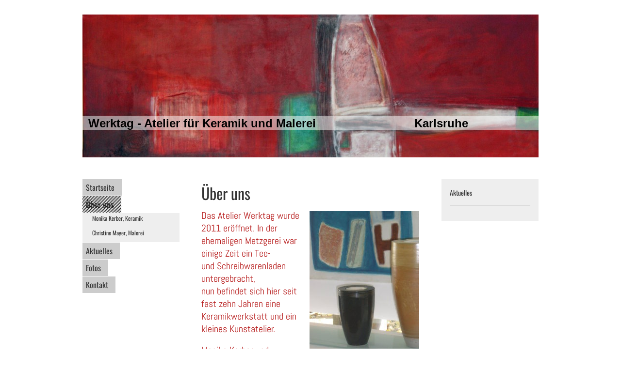

--- FILE ---
content_type: text/html; charset=UTF-8
request_url: https://www.werktag-ka.de/%C3%BCber-uns/
body_size: 5588
content:
<!DOCTYPE html>
<html lang="de"  ><head prefix="og: http://ogp.me/ns# fb: http://ogp.me/ns/fb# business: http://ogp.me/ns/business#">
    <meta http-equiv="Content-Type" content="text/html; charset=utf-8"/>
    <meta name="generator" content="IONOS MyWebsite"/>
        
    <link rel="dns-prefetch" href="//cdn.website-start.de/"/>
    <link rel="dns-prefetch" href="//103.mod.mywebsite-editor.com"/>
    <link rel="dns-prefetch" href="https://103.sb.mywebsite-editor.com/"/>
    <link rel="shortcut icon" href="//cdn.website-start.de/favicon.ico"/>
        <title>werktag-ka.de - Über uns</title>
    
    

<meta name="format-detection" content="telephone=no"/>
        <meta name="keywords" content="Keramik, Kunst, Malerei, Bilder, Ton, Tonkurse"/>
            <meta name="description" content="In der Atelierwerkstatt WERKTAG in Karlsruhe arbeiten die Keramikerin Monika Kerber und die Künstlerin Christine Mayer und bieten dort handgefertigte Keramik und  Malerei an."/>
            <meta name="robots" content="index,follow"/>
        <link href="https://www.werktag-ka.de/s/style/layout.css?1692295175" rel="stylesheet" type="text/css"/>
    <link href="https://www.werktag-ka.de/s/style/main.css?1692295175" rel="stylesheet" type="text/css"/>
    <link href="//cdn.website-start.de/app/cdn/min/group/web.css?1758547156484" rel="stylesheet" type="text/css"/>
<link href="//cdn.website-start.de/app/cdn/min/moduleserver/css/de_DE/common,shoppingbasket?1758547156484" rel="stylesheet" type="text/css"/>
    <link href="https://103.sb.mywebsite-editor.com/app/logstate2-css.php?site=522037029&amp;t=1769333622" rel="stylesheet" type="text/css"/>

<script type="text/javascript">
    /* <![CDATA[ */
var stagingMode = '';
    /* ]]> */
</script>
<script src="https://103.sb.mywebsite-editor.com/app/logstate-js.php?site=522037029&amp;t=1769333622"></script>

    <link href="https://www.werktag-ka.de/s/style/print.css?1758547156484" rel="stylesheet" media="print" type="text/css"/>
    <script type="text/javascript">
    /* <![CDATA[ */
    var systemurl = 'https://103.sb.mywebsite-editor.com/';
    var webPath = '/';
    var proxyName = '';
    var webServerName = 'www.werktag-ka.de';
    var sslServerUrl = 'https://www.werktag-ka.de';
    var nonSslServerUrl = 'http://www.werktag-ka.de';
    var webserverProtocol = 'http://';
    var nghScriptsUrlPrefix = '//103.mod.mywebsite-editor.com';
    var sessionNamespace = 'DIY_SB';
    var jimdoData = {
        cdnUrl:  '//cdn.website-start.de/',
        messages: {
            lightBox: {
    image : 'Bild',
    of: 'von'
}

        },
        isTrial: 0,
        pageId: 373591    };
    var script_basisID = "522037029";

    diy = window.diy || {};
    diy.web = diy.web || {};

        diy.web.jsBaseUrl = "//cdn.website-start.de/s/build/";

    diy.context = diy.context || {};
    diy.context.type = diy.context.type || 'web';
    /* ]]> */
</script>

<script type="text/javascript" src="//cdn.website-start.de/app/cdn/min/group/web.js?1758547156484" crossorigin="anonymous"></script><script type="text/javascript" src="//cdn.website-start.de/s/build/web.bundle.js?1758547156484" crossorigin="anonymous"></script><script src="//cdn.website-start.de/app/cdn/min/moduleserver/js/de_DE/common,shoppingbasket?1758547156484"></script>
<script type="text/javascript" src="https://cdn.website-start.de/proxy/apps/static/resource/dependencies/"></script><script type="text/javascript">
                    if (typeof require !== 'undefined') {
                        require.config({
                            waitSeconds : 10,
                            baseUrl : 'https://cdn.website-start.de/proxy/apps/static/js/'
                        });
                    }
                </script><script type="text/javascript" src="//cdn.website-start.de/app/cdn/min/group/pfcsupport.js?1758547156484" crossorigin="anonymous"></script>    <meta property="og:type" content="business.business"/>
    <meta property="og:url" content="https://www.werktag-ka.de/über-uns/"/>
    <meta property="og:title" content="werktag-ka.de - Über uns"/>
            <meta property="og:description" content="In der Atelierwerkstatt WERKTAG in Karlsruhe arbeiten die Keramikerin Monika Kerber und die Künstlerin Christine Mayer und bieten dort handgefertigte Keramik und  Malerei an."/>
                <meta property="og:image" content="https://www.werktag-ka.de/s/img/emotionheader.jpg"/>
        <meta property="business:contact_data:country_name" content="Deutschland"/>
    
    
    
    
    
    
    
    
</head>


<body class="body diyBgActive  cc-pagemode-default diy-market-de_DE" data-pageid="373591" id="page-373591">
    
    <div class="diyw">
        <div id="diywebWrapper">
	<div id="diywebPageWrapper">
		<div id="diywebHeader">
<style type="text/css" media="all">
.diyw div#emotion-header {
        max-width: 940px;
        max-height: 295px;
                background: #EEEEEE;
    }

.diyw div#emotion-header-title-bg {
    left: 0%;
    top: 68%;
    width: 100%;
    height: 10%;

    background-color: #FFFFFF;
    opacity: 0.50;
    filter: alpha(opacity = 50);
    }
.diyw img#emotion-header-logo {
    left: 1.00%;
    top: 0.00%;
    background: transparent;
                border: 1px solid #CCCCCC;
        padding: 0px;
                display: none;
    }

.diyw div#emotion-header strong#emotion-header-title {
    left: 8%;
    top: 67%;
    color: #000000;
        font: normal bold 24px/120% Helvetica, 'Helvetica Neue', 'Trebuchet MS', sans-serif;
}

.diyw div#emotion-no-bg-container{
    max-height: 295px;
}

.diyw div#emotion-no-bg-container .emotion-no-bg-height {
    margin-top: 31.38%;
}
</style>
<div id="emotion-header" data-action="loadView" data-params="active" data-imagescount="5">
            <img src="https://www.werktag-ka.de/s/img/emotionheader.jpg?1639581090.940px.295px" id="emotion-header-img" alt=""/>
            
        <div id="ehSlideshowPlaceholder">
            <div id="ehSlideShow">
                <div class="slide-container">
                                        <div style="background-color: #EEEEEE">
                            <img src="https://www.werktag-ka.de/s/img/emotionheader.jpg?1639581090.940px.295px" alt=""/>
                        </div>
                                    </div>
            </div>
        </div>


        <script type="text/javascript">
        //<![CDATA[
                diy.module.emotionHeader.slideShow.init({ slides: [{"url":"https:\/\/www.werktag-ka.de\/s\/img\/emotionheader.jpg?1639581090.940px.295px","image_alt":"","bgColor":"#EEEEEE"},{"url":"https:\/\/www.werktag-ka.de\/s\/img\/emotionheader_1.JPG?1639581090.940px.295px","image_alt":"","bgColor":"#EEEEEE"},{"url":"https:\/\/www.werktag-ka.de\/s\/img\/emotionheader_2.JPG?1639581090.940px.295px","image_alt":"","bgColor":"#EEEEEE"},{"url":"https:\/\/www.werktag-ka.de\/s\/img\/emotionheader_3.jpg?1639581090.940px.295px","image_alt":"","bgColor":"#EEEEEE"},{"url":"https:\/\/www.werktag-ka.de\/s\/img\/emotionheader_4.JPG?1639581090.940px.295px","image_alt":"","bgColor":"#EEEEEE"}] });
        //]]>
        </script>

    
            
        
            
                  	<div id="emotion-header-title-bg"></div>
    
            <strong id="emotion-header-title" style="text-align: left">Werktag - Atelier für Keramik und Malerei                             Karlsruhe</strong>
                    <div class="notranslate">
                <svg xmlns="http://www.w3.org/2000/svg" version="1.1" id="emotion-header-title-svg" viewBox="0 0 940 295" preserveAspectRatio="xMinYMin meet"><text style="font-family:Helvetica, 'Helvetica Neue', 'Trebuchet MS', sans-serif;font-size:24px;font-style:normal;font-weight:bold;fill:#000000;line-height:1.2em;"><tspan x="0" style="text-anchor: start" dy="0.95em">Werktag - Atelier für Keramik und Malerei                             Karlsruhe</tspan></text></svg>
            </div>
            
    
    <script type="text/javascript">
    //<![CDATA[
    (function ($) {
        function enableSvgTitle() {
                        var titleSvg = $('svg#emotion-header-title-svg'),
                titleHtml = $('#emotion-header-title'),
                emoWidthAbs = 940,
                emoHeightAbs = 295,
                offsetParent,
                titlePosition,
                svgBoxWidth,
                svgBoxHeight;

                        if (titleSvg.length && titleHtml.length) {
                offsetParent = titleHtml.offsetParent();
                titlePosition = titleHtml.position();
                svgBoxWidth = titleHtml.width();
                svgBoxHeight = titleHtml.height();

                                titleSvg.get(0).setAttribute('viewBox', '0 0 ' + svgBoxWidth + ' ' + svgBoxHeight);
                titleSvg.css({
                   left: Math.roundTo(100 * titlePosition.left / offsetParent.width(), 3) + '%',
                   top: Math.roundTo(100 * titlePosition.top / offsetParent.height(), 3) + '%',
                   width: Math.roundTo(100 * svgBoxWidth / emoWidthAbs, 3) + '%',
                   height: Math.roundTo(100 * svgBoxHeight / emoHeightAbs, 3) + '%'
                });

                titleHtml.css('visibility','hidden');
                titleSvg.css('visibility','visible');
            }
        }

        
            var posFunc = function($, overrideSize) {
                var elems = [], containerWidth, containerHeight;
                                    elems.push({
                        selector: '#emotion-header-title',
                        overrideSize: true,
                        horPos: 7.73,
                        vertPos: 78.65                    });
                    lastTitleWidth = $('#emotion-header-title').width();
                                                elems.push({
                    selector: '#emotion-header-title-bg',
                    horPos: 0,
                    vertPos: 78.89                });
                                
                containerWidth = parseInt('940');
                containerHeight = parseInt('295');

                for (var i = 0; i < elems.length; ++i) {
                    var el = elems[i],
                        $el = $(el.selector),
                        pos = {
                            left: el.horPos,
                            top: el.vertPos
                        };
                    if (!$el.length) continue;
                    var anchorPos = $el.anchorPosition();
                    anchorPos.$container = $('#emotion-header');

                    if (overrideSize === true || el.overrideSize === true) {
                        anchorPos.setContainerSize(containerWidth, containerHeight);
                    } else {
                        anchorPos.setContainerSize(null, null);
                    }

                    var pxPos = anchorPos.fromAnchorPosition(pos),
                        pcPos = anchorPos.toPercentPosition(pxPos);

                    var elPos = {};
                    if (!isNaN(parseFloat(pcPos.top)) && isFinite(pcPos.top)) {
                        elPos.top = pcPos.top + '%';
                    }
                    if (!isNaN(parseFloat(pcPos.left)) && isFinite(pcPos.left)) {
                        elPos.left = pcPos.left + '%';
                    }
                    $el.css(elPos);
                }

                // switch to svg title
                enableSvgTitle();
            };

                        var $emotionImg = jQuery('#emotion-header-img');
            if ($emotionImg.length > 0) {
                // first position the element based on stored size
                posFunc(jQuery, true);

                // trigger reposition using the real size when the element is loaded
                var ehLoadEvTriggered = false;
                $emotionImg.one('load', function(){
                    posFunc(jQuery);
                    ehLoadEvTriggered = true;
                                        diy.module.emotionHeader.slideShow.start();
                                    }).each(function() {
                                        if(this.complete || typeof this.complete === 'undefined') {
                        jQuery(this).load();
                    }
                });

                                noLoadTriggeredTimeoutId = setTimeout(function() {
                    if (!ehLoadEvTriggered) {
                        posFunc(jQuery);
                    }
                    window.clearTimeout(noLoadTriggeredTimeoutId)
                }, 5000);//after 5 seconds
            } else {
                jQuery(function(){
                    posFunc(jQuery);
                });
            }

                        if (jQuery.isBrowser && jQuery.isBrowser.ie8) {
                var longTitleRepositionCalls = 0;
                longTitleRepositionInterval = setInterval(function() {
                    if (lastTitleWidth > 0 && lastTitleWidth != jQuery('#emotion-header-title').width()) {
                        posFunc(jQuery);
                    }
                    longTitleRepositionCalls++;
                    // try this for 5 seconds
                    if (longTitleRepositionCalls === 5) {
                        window.clearInterval(longTitleRepositionInterval);
                    }
                }, 1000);//each 1 second
            }

            }(jQuery));
    //]]>
    </script>

    </div>
</div>
		<div id="diywebMainWrapper">
			<div id="diywebLeftWrapper">
				<div id="diywebNavigation"><div class="webnavigation"><ul id="mainNav1" class="mainNav1"><li class="navTopItemGroup_1"><a data-page-id="373590" href="https://www.werktag-ka.de/" class="level_1"><span>Startseite</span></a></li><li class="navTopItemGroup_2"><a data-page-id="373591" href="https://www.werktag-ka.de/über-uns/" class="current level_1"><span>Über uns</span></a></li><li><ul id="mainNav2" class="mainNav2"><li class="navTopItemGroup_2"><a data-page-id="373594" href="https://www.werktag-ka.de/über-uns/monika-kerber-keramik/" class="level_2"><span>Monika Kerber, Keramik</span></a></li><li class="navTopItemGroup_2"><a data-page-id="373593" href="https://www.werktag-ka.de/über-uns/christine-mayer-malerei/" class="level_2"><span>Christine Mayer, Malerei</span></a></li></ul></li><li class="navTopItemGroup_3"><a data-page-id="373648" href="https://www.werktag-ka.de/aktuelles/" class="level_1"><span>Aktuelles</span></a></li><li class="navTopItemGroup_4"><a data-page-id="1825370" href="https://www.werktag-ka.de/fotos-1/" class="level_1"><span>Fotos</span></a></li><li class="navTopItemGroup_5"><a data-page-id="373650" href="https://www.werktag-ka.de/kontakt/" class="level_1"><span>Kontakt</span></a></li></ul></div></div>
			</div>
			<div id="diywebContentWrapper"><div id="diywebMainContent">
        <div id="content_area">
        	<div id="content_start"></div>
        	
        
        <div id="matrix_389450" class="sortable-matrix" data-matrixId="389450"><div class="n module-type-header diyfeLiveArea "> <h1><span class="diyfeDecoration">Über uns</span></h1> </div><div class="n module-type-textWithImage diyfeLiveArea "> 
<div class="clearover " id="textWithImage-2079024">
<div class="align-container imgright" style="max-width: 100%; width: 226px;">
    <a class="imagewrapper" href="https://www.werktag-ka.de/s/cc_images/teaserbox_2139376.JPG?t=1588624405" rel="lightbox[2079024]">
        <img src="https://www.werktag-ka.de/s/cc_images/cache_2139376.JPG?t=1588624405" id="image_2079024" alt="" style="width:100%"/>
    </a>


</div> 
<div class="textwrapper">
<p><span style="color: rgb(183, 28, 28);"><span style="font-size: 20px;">Das Atelier Werktag wurde 2011 eröffnet. In der ehemaligen Metzgerei war einige Zeit ein Tee- und Schreibwarenladen
untergebracht, nun befindet sich hier seit fast zehn Jahren eine Keramikwerkstatt und ein kleines Kunstatelier.</span></span></p>
<p> </p>
<p><span style="color: rgb(183, 28, 28);"><span style="font-size: 20px;">Monika Kerber und Christine Mayer arbeiten dort und bieten im Laden ihre Keramik und Malerei an.</span></span></p>
<p> </p>
<p><span style="font-size: 16px;"><span style="color: rgb(183, 28, 28);">Wenn Sie Interesse an einer Keramik oder einem Bild haben und im Laden niemand antreffen, können Sie uns gerne anrufen oder
eine Nachricht schreiben.</span></span></p>
<p> </p>
</div>
</div> 
<script type="text/javascript">
    //<![CDATA[
    jQuery(document).ready(function($){
        var $target = $('#textWithImage-2079024');

        if ($.fn.swipebox && Modernizr.touch) {
            $target
                .find('a[rel*="lightbox"]')
                .addClass('swipebox')
                .swipebox();
        } else {
            $target.tinyLightbox({
                item: 'a[rel*="lightbox"]',
                cycle: false,
                hideNavigation: true
            });
        }
    });
    //]]>
</script>
 </div><div class="n module-type-gallery diyfeLiveArea "> <div class="ccgalerie clearover" id="lightbox-gallery-33487472">

<div class="thumb_pro1" id="gallery_thumb_71500391" style="width: 188px; height: 188px;">
	<div class="innerthumbnail" style="width: 188px; height: 188px;">		<a rel="lightbox[33487472]" href="https://www.werktag-ka.de/s/cc_images/cache_71500391.JPG?t=1588368453">			<img src="https://www.werktag-ka.de/s/cc_images/thumb_71500391.JPG?t=1588368453" id="image_71500391" alt=""/>
		</a>
	</div>

</div>

<div class="thumb_pro1" id="gallery_thumb_71500392" style="width: 188px; height: 188px;">
	<div class="innerthumbnail" style="width: 188px; height: 188px;">		<a rel="lightbox[33487472]" href="https://www.werktag-ka.de/s/cc_images/cache_71500392.JPG?t=1588368453">			<img src="https://www.werktag-ka.de/s/cc_images/thumb_71500392.JPG?t=1588368453" id="image_71500392" alt=""/>
		</a>
	</div>

</div>

<div class="thumb_pro1" id="gallery_thumb_71500393" style="width: 188px; height: 188px;">
	<div class="innerthumbnail" style="width: 188px; height: 188px;">		<a rel="lightbox[33487472]" href="https://www.werktag-ka.de/s/cc_images/cache_71500393.png?t=1588368453">			<img src="https://www.werktag-ka.de/s/cc_images/thumb_71500393.png?t=1588368453" id="image_71500393" alt=""/>
		</a>
	</div>

</div>

<div class="thumb_pro1" id="gallery_thumb_71500394" style="width: 188px; height: 188px;">
	<div class="innerthumbnail" style="width: 188px; height: 188px;">		<a rel="lightbox[33487472]" href="https://www.werktag-ka.de/s/cc_images/cache_71500394.png?t=1588368453">			<img src="https://www.werktag-ka.de/s/cc_images/thumb_71500394.png?t=1588368453" id="image_71500394" alt=""/>
		</a>
	</div>

</div>
</div>
   <script type="text/javascript">
  //<![CDATA[
      jQuery(document).ready(function($){
          var $galleryEl = $('#lightbox-gallery-33487472');

          if ($.fn.swipebox && Modernizr.touch) {
              $galleryEl
                  .find('a[rel*="lightbox"]')
                  .addClass('swipebox')
                  .swipebox();
          } else {
              $galleryEl.tinyLightbox({
                  item: 'a[rel*="lightbox"]',
                  cycle: true
              });
          }
      });
    //]]>
    </script>
 </div><div class="n module-type-hr diyfeLiveArea "> <div style="padding: 0px 0px">
    <div class="hr"></div>
</div>
 </div><div class="n module-type-text diyfeLiveArea "> <p> </p>
<p> </p>
<p> </p>
<p> </p> </div></div>
        
        
        </div></div></div>
			<div id="diywebRightWrapper"><div id="diywebSidebar"><div id="matrix_389448" class="sortable-matrix" data-matrixId="389448"><div class="n module-type-header diyfeLiveArea "> <h1><span class="diyfeDecoration">Aktuelles</span></h1> </div><div class="n module-type-hr diyfeLiveArea "> <div style="padding: 0px 0px">
    <div class="hr"></div>
</div>
 </div><div class="n module-type-header diyfeLiveArea ">  </div></div></div></div>
		</div>
	</div>
	<div id="diywebFooter"><div id="diywebFooterCenter"><div id="contentfooter">
    <div class="leftrow">
                        <a rel="nofollow" href="javascript:window.print();">
                    <img class="inline" height="14" width="18" src="//cdn.website-start.de/s/img/cc/printer.gif" alt=""/>
                    Druckversion                </a> <span class="footer-separator">|</span>
                <a href="https://www.werktag-ka.de/sitemap/">Sitemap</a>
                        <br/> © Monika Kerber und Christine Mayer
            </div>
    <script type="text/javascript">
        window.diy.ux.Captcha.locales = {
            generateNewCode: 'Neuen Code generieren',
            enterCode: 'Bitte geben Sie den Code ein'
        };
        window.diy.ux.Cap2.locales = {
            generateNewCode: 'Neuen Code generieren',
            enterCode: 'Bitte geben Sie den Code ein'
        };
    </script>
    <div class="rightrow">
                    <span class="loggedout">
                <a rel="nofollow" id="login" href="https://login.1and1-editor.com/522037029/www.werktag-ka.de/de?pageId=373591">
                    Login                </a>
            </span>
                
                <span class="loggedin">
            <a rel="nofollow" id="logout" href="https://103.sb.mywebsite-editor.com/app/cms/logout.php">Logout</a> <span class="footer-separator">|</span>
            <a rel="nofollow" id="edit" href="https://103.sb.mywebsite-editor.com/app/522037029/373591/">Seite bearbeiten</a>
        </span>
    </div>
</div>
            <div id="loginbox" class="hidden">
                <script type="text/javascript">
                    /* <![CDATA[ */
                    function forgotpw_popup() {
                        var url = 'https://passwort.1und1.de/xml/request/RequestStart';
                        fenster = window.open(url, "fenster1", "width=600,height=400,status=yes,scrollbars=yes,resizable=yes");
                        // IE8 doesn't return the window reference instantly or at all.
                        // It may appear the call failed and fenster is null
                        if (fenster && fenster.focus) {
                            fenster.focus();
                        }
                    }
                    /* ]]> */
                </script>
                                <img class="logo" src="//cdn.website-start.de/s/img/logo.gif" alt="IONOS" title="IONOS"/>

                <div id="loginboxOuter"></div>
            </div>
        
</div></div>
</div>    </div>

    
    </body>


<!-- rendered at Mon, 17 Nov 2025 05:48:48 +0100 -->
</html>


--- FILE ---
content_type: text/css
request_url: https://www.werktag-ka.de/s/style/layout.css?1692295175
body_size: 1211
content:
@import url(//cdn.website-start.de/s/css/templates/Abel.css);
@import url(//cdn.website-start.de/s/css/templates/Oswald.css);
/* LAYOUT SETTINGS */
.diyw #diywebWrapper {
 width: 100%;
 min-height:100%;
 font-family: 'Abel', sans-serif;
 color: #333;
}
.diyw #diywebPageWrapper {
 width: 940px;
 margin: 30px auto;
}
.diyw #diywebHeader {
 width: 940px;
}
.diyw #diywebMainWrapper {
 width: 100%;
 min-height: 590px;
 margin-top: 45px;
}
.diyw #diywebFooter {
 width: 100%;
 height: 88px;
 background: #ccc;
}
.diyw #diywebLeftWrapper {
 width: 200px;
 float: left;
}
.diyw #diywebContentWrapper {
 width: 460px;
 float: left;
 padding: 0 40px;
}
.diyw #diywebRightWrapper {
 width: 200px;
 float: right;
}
.diyw #diywebFooterCenter {
 width: 940px;
 margin: 0 auto;
 padding: 20px 0;
 font-family: 'Oswald', sans-serif;
 font-size: 14px;
 color: #333;
}
.diyw #diywebMainContent {
 font-size: 14px;
}
.diyw #diywebMainContent h1,
.diyw #diywebMainContent h2,
.diyw #diywebMainContent p,
.diyw #diywebSidebar h1,
.diyw #diywebSidebar h2,
.diyw #diywebSidebar p {
 padding: 0;
 margin: 0;
}
.diyw #diywebMainContent h1,
.diyw #diywebMainContent h2,
.diyw #diywebSidebar h1,
.diyw #diywebSidebar h2,
.diyw #mainNav1 a {
 font-family: 'Oswald', sans-serif;
 font-weight: normal;
}
.diyw #diywebMainContent h1 {
 font-size: 32px;
}
.diyw #diywebMainContent h2 {
 font-size: 24px;
}
.diyw #diywebMainContent a,
.diyw #diywebSidebar a,
.diyw #diywebFooterCenter a {
 color: #333;
 text-decoration: underline;
}
.diyw #diywebMainContent a:hover,
.diyw #diywebSidebar a:hover,
.diyw #diywebFooterCenter a:hover {
 color: #565694;
}
.diyw #diywebSidebar {
 background: #EEE;
 padding: 0 12px 12px 12px;
}
.diyw #diywebSidebar h1 {
 font-size: 14px;
 padding-top: 12px;
}
.diyw #diywebSidebar h2 {
 font-size: 14px;
 padding-top: 12px;
}
.diyw #diywebSidebar p {
 background: #FFF;
 padding: 5px 12px;
}
.diyw #mainNav1,
.diyw #mainNav2,
.diyw #mainNav3 {
 list-style: none;
 margin: 0;
 padding: 0;
 white-space: normal;
 word-wrap: break-word;
}
.diyw #mainNav2 a, .diyw #mainNav3 a{
 font-size: 12px;
}
.diyw #mainNav2,
.diyw #mainNav3 {
 background: #EEE;
}
.diyw #mainNav1 li {
 min-height: 26px;
 margin-bottom: 1px;
}
.diyw #mainNav2 li,
.diyw #mainNav3 li {
 min-height: 30px;
 margin-bottom: 0;
}
.diyw #mainNav1 a, .diyw #mainNav2 a, .diyw #mainNav3 a {
 text-decoration:none;
 color: #333;
}
.diyw #diywebWrapper, .diyw .diywebListItem, .diyw #diywebNavigation, .diyw #diywebAllContent, .diyw #diywebHeader, .diyw #diywebFooter, .diyw .diywebFooterCenter, .diyw #mainNav1, .diyw #diywebHeader div#emotion-header{
 margin: 0 auto;
}

/* CLEARFIX */

.diyw #diywebAllContent:before,
.diyw #diywebAllContent:after,
.diyw #mainNav1:before,
.diyw #mainNav1:after,
.diyw #mainNav2:before,
.diyw #mainNav2:after,
.diyw #mainNav3:before,
.diyw #mainNav4:after,
.diyw #diywebMainWrapper:before,
.diyw #diywebMainWrapper:after,
.diyw .thumbElement {
    content: "\0020";
    display: block;
    height: 0;
    overflow: hidden;
}

.diyw #mainNav1:after, .diyw #mainNav2:after, .diyw #mainNav3:after, .diyw #diywebAllContent:after, .diyw #diywebMainWrapper:after, .diyw .thumbElement  {
 clear: both;
}

.diyw #mainNav1, .diyw #mainNav2, .diyw #mainNav3, .diyw #diywebAllContent, .diyw #diywebMainWrapper, .diyw .thumbElement {
 zoom: 1;
}

/* NAVIGATION SETTINGS */

.diyw #mainNav1 a,
.diyw #mainNav1 a:link,
.diyw #mainNav1 a:visited {
 background: #CCC;
 padding: 5px 15px 5px 7px;
 max-width: 178px;
}
.diyw #mainNav1 a.level_1 {
 display: inline-block;
}
.diyw #mainNav1 a.parent, .diyw #mainNav1 a.parent:hover,
.diyw #mainNav1 a.current, .diyw #mainNav1 a.current:hover {
  background: url(https://www.werktag-ka.de/s/img/nav_current_bg.png) repeat left top;
  font-weight: bold;
}
.diyw #mainNav1 a:hover,
.diyw #mainNav1 a:active,
.diyw #mainNav1 a:focus {
 font-weight: bold;
}
.diyw #mainNav2 a,
.diyw #mainNav2 a:link,
.diyw #mainNav2 a:visited {
 background: none;
 padding: 2px 14px 2px 20px;
}
.diyw #mainNav2 a.level_2,
.diyw #mainNav3 a.level_3 {
 display: block;
}
.diyw #mainNav2 a.parent,
.diyw #mainNav2 a.parent:hover {
 background: none;
 padding: 2px 14px 2px 20px;
 font-weight: bold;
 font-weight: bold;
}
.diyw #mainNav2 a.current,
.diyw #mainNav2 a.current:hover {
 background: none;
 font-weight: bold;
}
.diyw #mainNav2 a:hover,
.diyw #mainNav2 a:active,
.diyw #mainNav2 a:focus {
 background: none;
 font-weight: bold;
}
.diyw #mainNav3 a,
.diyw #mainNav3 a:link,
.diyw #mainNav3 a:visited {
  padding: 2px 14px 3px 40px;
}
.diyw #mainNav3 a.current,
.diyw #mainNav3 a.current:hover {
 padding: 2px 14px 3px 40px;
 font-weight: bold;
}


--- FILE ---
content_type: text/css
request_url: https://www.werktag-ka.de/s/style/main.css?1692295175
body_size: -76
content:
.body { background-color: #FFFFFF; } 